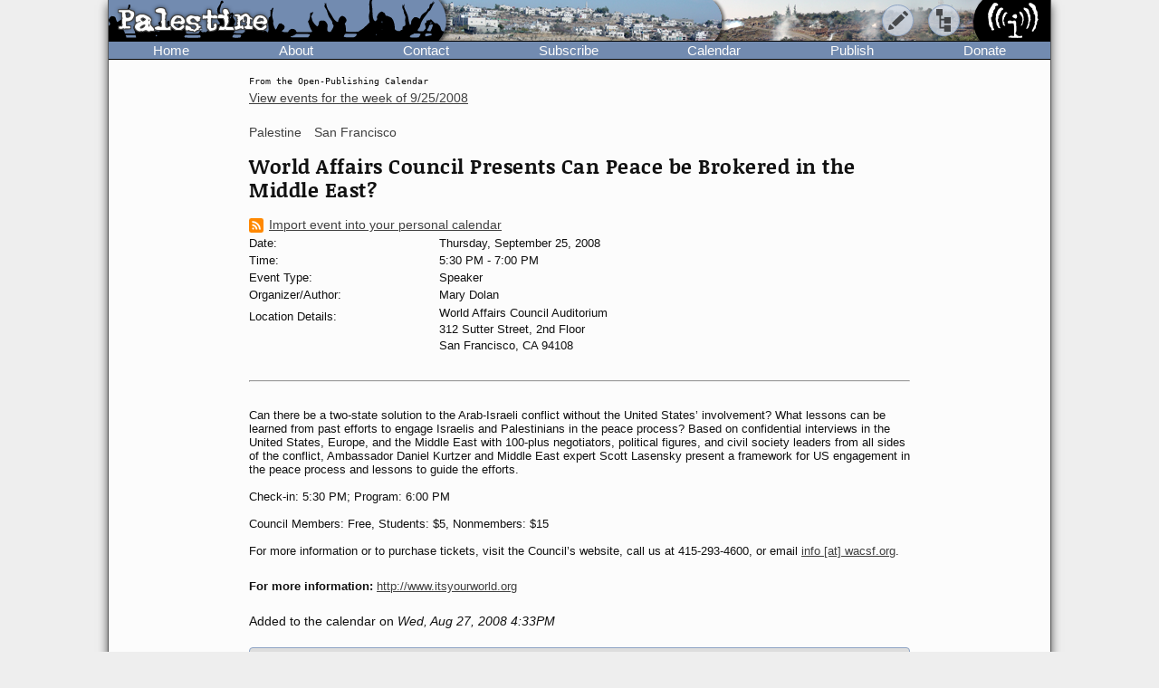

--- FILE ---
content_type: text/html; charset=UTF-8
request_url: https://www.indybay.org/newsitems/2008/08/27/18530436.php
body_size: 6496
content:
<!DOCTYPE html>
<html lang="en">
  <head>
    <meta charset="utf-8">
    <meta name="MobileOptimized" content="width">
    <meta name="HandheldFriendly" content="true">
    <meta name="viewport" content="width=device-width, initial-scale=1.0">
    <meta name="color-scheme" content="dark light">
    <title>World Affairs Council Presents Can Peace be Brokered in the Middle East? : Indybay</title>
    <meta name="geo.position" content="37.765;-122.4183">
    <meta name="ICBM" content="37.765,-122.4183">
    <meta http-equiv="X-UA-Compatible" content="IE=edge">
          <meta name="description" property="og:description" content="World Affairs Council Auditorium
312 Sutter Street, 2nd Floor
San Francisco, CA 94108">
      <meta name="twitter:site" content="@indybay">
      <meta name="twitter:title" property="og:title" content="World Affairs Council Presents Can Peace be Brokered in the Middle East? : Indybay">
      <meta name="twitter:description" content="World Affairs Council Auditorium
312 Sutter Street, 2nd Floor
San Francisco, CA 94108">
      <meta property="og:type" content="article">
            <meta property="og:site_name" content="Indybay">
      <meta property="article:publisher" content="https://www.facebook.com/indybay.org">
              <meta name="twitter:card" content="summary">
        <meta name="twitter:image" property="og:image" content="https://www.indybay.org/im/meta_event.png">
        <meta name="twitter:image:width" property="og:image:width" content="280">
        <meta name="twitter:image:height" property="og:image:height" content="150">
                              <meta name="googlebot-news" content="noindex, nofollow, noarchive">
        <script>
      // Script loads extra CSS for older browsers that do not recognize prefers-color-scheme.
      if (window.matchMedia("(prefers-color-scheme)").media == "not all") {
        document.write(
          '<link type="text/css" rel="stylesheet" href="/themes/color.css" media="all">'
        );
      }
    </script>
    <link type="text/css" rel="stylesheet" href="/themes/bundle.css" media="all">
          <link rel="alternate" type="application/rss+xml" title="RSS" href="http://www.indybay.org/syn/newswire.rss">
        <link rel="alternate" type="application/rss+xml" title="Indybay Newswire" href="https://www.indybay.org/syn/generate_rss.php?news_item_status_restriction=1155">
    <link rel="alternate" type="application/rss+xml" title="Indybay Features" href="https://www.indybay.org/syn/generate_rss.php?include_blurbs=1&amp;include_posts=0">
    <link rel="alternate" type="application/rss+xml" title="Indybay Podcast" href="https://www.indybay.org/syn/generate_rss.php?media_type_grouping_id=3&amp;news_item_status_restriction=1155">
    <link rel="alternate" type="application/rss+xml" title="Indybay Videoblog" href="https://www.indybay.org/syn/generate_rss.php?media_type_grouping_id=4&amp;news_item_status_restriction=1155">
    <link rel="alternate" type="application/rss+xml" title="Indybay Photoblog" href="https://www.indybay.org/syn/generate_rss.php?media_type_grouping_id=2&amp;news_item_status_restriction=1155">
    <link rel="alternate" type="application/rss+xml" title="Indybay Newswire RSS 1.0" href="https://www.indybay.org/syn/generate_rss.php?news_item_status_restriction=1155&amp;rss_version=1">
    <script defer src="/js/jquery.min.js"></script>

<script defer src="/js/main.js"></script>

<!-- <script defer id="css-js-query-string" data-css-js-query-string="" src="/notice/notice.js"></script> -->


  </head>

  <body  class="page-event">

    <div id="sitewrapper">
      <div id="shadow-headertabs" class="closenav"></div>
      <div id="shadow-content-main" class="closenav"></div>

      <div id="siteinner">
        <!-- #back to top box -->
        <div id="backtotopbox" title="back to top"><span>&#x25B2;</span> top</div>

        <div class="mast">
          <div class="mastimage">
            <img loading="lazy" src="/im/banner-palestine.png" alt="">
          </div>

          <div class="mast-inner">
            <div class="mastleft">
              <div class="masttitle">
                Palestine              </div>
              <div class="masttitleshadow">
                Palestine              </div>
              <div class="masttitle indybay">Indybay</div>
              <div class="masttitleshadow indybay">Indybay</div>
              <div class="masttitle indybay-logo"><img src="/im/banner_logo.svg" alt="Indybay" height="37"></div>
              <div class="masttitleshadow indybay-logo"><img src="/im/banner_logo.svg" alt="Indybay" height="37"></div>
              <div class="mastcheer">
                <a href="/" title="home">
                  <img src="/im/banner_cheer.svg" alt="protest cheer" height="45">                </a>
              </div>
            </div>
            <!-- END .mastleft -->

            <div class="mastright">
              <div class="headerlogo">
                <a href="/" title="home">
                  <img src="/im/banner_logo-right.svg" alt="Indybay" height="45">
                </a>
              </div>

              <div class="headerbuttons">
                
                <div id="headerbutton-about" class="headerbutton" title="Indybay">
                  <img src="/im/menu_bars.svg" alt="indybay menu" height="25">
                </div>

                <div
                  id="headerbutton-category"
                  class="headerbutton"
                  title="Topics & Regions"
                >
                  <img src="/im/menu_category.svg" alt="category menu" height="25">
                </div>

                <div
                  id="headerbutton-publish"
                  class="headerbutton"
                  title="Publish to Newswire"
                >
                  <img src="/im/menu_publish.svg" alt="publish menu" height="25">
                </div>
              </div>
              <!-- END #headerbuttons -->
            </div>
            <!-- END .mastright -->
          </div>
          <!-- END .mast-inner -->

          <div class="headermenus">
            
            <div id="headermenu-about" class="headermenu">
              <div>
                <span>Indybay</span>
              </div>
            </div>

            <div id="headermenu-category" class="headermenu">
              <!-- <a href="/publish.php">categories</a> -->
              <div class="headermenu-categories headermenu-category-regions">
                <span>Regions</span>
                <div class="regionmap">
                  <img
                    src="/im/region_map_v3.gif"
                    usemap="#regionmap"
                    alt="Indybay Regions"
                    width="170"
                    height="130"
                 >
                  <map name="regionmap" id="regionmap">
                    <area
                      shape="poly"
                      coords="88,1,86,8,93,15,100,13,104,13,108,11,115,10,120,12,124,17,128,19,135,13,133,8,130,1"
                      href="/north-coast/"
                      alt="North Coast"
                      title="North Coast"
                   >
                    <area
                      shape="poly"
                      coords="134,1,136,9,140,15,142,19,145,23,147,25,154,26,160,26,161,32,160,36,164,38,162,44,161,48,164,50,169,74,169,78,169,1"
                      href="/central-valley/"
                      alt="Central Valley"
                      title="Central Valley"
                   >
                    <area
                      shape="poly"
                      coords="96,17,103,28,107,32,115,44,113,48,118,51,120,55,124,55,129,58,129,53,129,48,134,42,140,47,143,48,147,44,150,47,157,49,158,45,161,41,161,39,157,37,158,34,158,29,148,28,143,25,140,20,137,14,133,19,126,22,122,18,117,14,112,13"
                      href="/north-bay/"
                      alt="North Bay"
                      title="North Bay"
                   >
                    <area
                      shape="poly"
                      coords="136,55,139,59,140,63,142,65,144,71,145,75,150,76,154,75,166,74,164,66,162,58,162,52,154,52,149,49,144,53,138,51"
                      href="/east-bay/"
                      alt="East Bay"
                      title="East Bay"
                   >
                    <area
                      shape="poly"
                      coords="142,79,142,83,144,86,147,89,149,91,156,94,160,97,163,101,169,97,169,75,161,77,152,78"
                      href="/south-bay/"
                      alt="South Bay"
                      title="South Bay"
                   >
                    <area
                      shape="rect"
                      coords="129,61,135,66"
                      href="/sf/"
                      alt="San Francisco"
                      title="San Francisco"
                   >
                    <area
                      shape="poly"
                      coords="129,67,129,73,131,75,134,82,133,87,135,90,139,88,142,88,139,83,139,77,143,76,134,70,132,67"
                      href="/peninsula/"
                      alt="Peninsula"
                      title="Peninsula"
                   >
                    <area
                      shape="poly"
                      coords="138,92,144,90,148,94,154,96,158,99,162,103,169,101,169,129,152,129,150,119,156,115,156,108,155,103,149,100,145,100,140,96"
                      href="/santa-cruz/"
                      alt="Santa Cruz IMC - Independent Media Center for the Monterey Bay Area"
                      title="Santa Cruz IMC - Independent Media Center for the Monterey Bay Area"
                   >
                    <area
                      shape="rect"
                      coords="5,2,81,13"
                      href="/north-coast/"
                      target="_top"
                      alt="North Coast"
                      title="North Coast"
                   >
                    <area
                      shape="rect"
                      coords="5,14,93,24"
                      href="/central-valley/"
                      target="_top"
                      alt="Central Valley"
                      title="Central Valley"
                   >
                    <area
                      shape="rect"
                      coords="5,25,68,35"
                      href="/north-bay/"
                      target="_top"
                      alt="North Bay"
                      title="North Bay"
                   >
                    <area
                      shape="rect"
                      coords="5,36,60,46"
                      href="/east-bay/"
                      target="_top"
                      alt="East Bay"
                      title="East Bay"
                   >
                    <area
                      shape="rect"
                      coords="5,47,69,57"
                      href="/south-bay/"
                      target="_top"
                      alt="South Bay"
                      title="South Bay"
                   >
                    <area
                      shape="rect"
                      coords="5,58,23,69"
                      href="/sf/"
                      target="_top"
                      alt="San Francisco"
                      title="San Francisco"
                   >
                    <area
                      shape="rect"
                      coords="33,58,95,69"
                      href="/peninsula/"
                      target="_top"
                      alt="Peninsula"
                      title="Peninsula"
                   >
                    <area
                      shape="rect"
                      coords="5,70,100,81"
                      href="/santa-cruz/"
                      target="_top"
                      alt="Santa Cruz IMC - Independent Media Center for the Monterey Bay Area"
                      title="Santa Cruz IMC - Independent Media Center for the Monterey Bay Area"
                   >
                    <area
                      shape="rect"
                      coords="5,82,67,92"
                      href="/california/"
                      target="_top"
                      alt="California"
                      title="California"
                   >
                    <area
                      shape="rect"
                      coords="79,82,96,92"
                      href="/us/"
                      target="_top"
                      alt="United States"
                      title="United States"
                   >
                    <area
                      shape="rect"
                      coords="5,93,87,103"
                      href="/international/"
                      target="_top"
                      alt="International"
                      title="International"
                   >
                    <area
                      shape="rect"
                      coords="5,105,62,112"
                      href="/international/americas/"
                      target="_top"
                      alt="Americas"
                      title="Americas"
                   >
                    <area
                      shape="rect"
                      coords="79,105,110,112"
                      href="/international/haiti/"
                      target="_top"
                      alt="Haiti"
                      title="Haiti"
                   >
                    <area
                      shape="rect"
                      coords="5,113,32,120"
                      href="/international/iraq/"
                      target="_top"
                      alt="Iraq"
                      title="Iraq"
                   >
                    <area
                      shape="rect"
                      coords="48,113,111,120"
                      href="/international/palestine/"
                      target="_top"
                      alt="Palestine"
                      title="Palestine"
                   >
                    <area
                      shape="rect"
                      coords="5,121,87,128"
                      href="/international/afghanistan/"
                      target="_top"
                      alt="Afghanistan"
                      title="Afghanistan"
                   >
                  </map>
                </div>
              </div>
              <!-- END .headermenu-categories.headermenu-category-regions -->
              <div class="headermenu-categories headermenu-category-topics">
                <span>Topics</span>
              </div>
              <!-- END .headermenu-categories.headermenu-category-topics -->
            </div>
            <!-- END #headermenu-category.headermenu -->

            <div id="headermenu-publish" class="headermenu">
              <div>
                <span>Publish</span>
              </div>
              <a
                href="/publish.php"
                title="Publish to Newswire"
                ><img
                  src="/im/imc_article.svg"
                  alt="article"
                  class="mediaicon"
                  width="16"
                  height="16"
               >Publish to Newswire</a
              >
              <a
                href="/calendar/event_add.php"
                title="Publish to Calendar"
                ><img
                  src="/im/imc_event.svg"
                  alt="event"
                  class="mediaicon"
                  width="16"
                  height="16"
               >Add an Event</a
              >
            </div>
          </div>
          <!-- END .headermenus -->
        </div>
        <!-- END .mast -->

        <div id="headertabs">
          <div id="headertab-newswire" class="headertab-bttn" title="Newswire">
            Newswire
          </div>
          <div id="headertab-cal" class="headertab-bttn" title="Calendar">
          <a href="/calendar/">Calendar</a>
          </div>
          <div
            id="headertab-feat"
            class="headertab-bttn active"
            title="Indybay Features"
          >
            Features
          </div>
        </div>
        <!-- END #headertabs -->

        <div id="headernav" class="flex flex--align-center">
  <div class="navbar flex--grow-1">
    <a href="/" title="Indybay Home">Home</a>
  </div>
  <div class="navbar flex--grow-1">
    <a href="/about" title="About the IMC">About</a>
  </div>
  <div class="navbar flex--grow-1">
    <a href="/contact" title="Talk to Us">Contact</a>
  </div>
  <div class="navbar flex--grow-1">
    <a href="/subscribe/" title="News Services">Subscribe</a>
  </div>
  <div class="navbar flex--grow-1">
    <a href="/calendar/?page_id=" title="Event Announcements">Calendar</a>
  </div>
  <div class="navbar flex--grow-1">
    <a href="/publish.php" title="Publish to Newswire">Publish</a>
  </div>
  <div class="navbar flex--grow-1">
    <a href="/donate" title="Support Indpendent Media">Donate</a>
  </div>
</div><!-- END #headernav -->

        <div id="content-main">
          <div id="calendarwrap" class="tabmenu"></div>
          <div class="page">
            <div class="pagecontent">
<div class="label-page-wrapper"><div class="label-page label-pageevent">From the Open-Publishing Calendar</div><div class="label-page label-pagearticle">From the Open-Publishing Newswire</div><div class="label-page label-pageblurb">Indybay Feature</div></div><div class="grid grid--2-cols-form grid--2-cols-event">

	
	<div class="grid--row-full flex flex--align-center flex--justify-right small">
			<a class="small" href="/calendar/?year=2008&month=9&day=25" title="View other events happening this week">View events for the week of <span class="nowrap">9/25/2008</span></a>
	</div>
	
      
	<div class="grid--row-full">
		<div class="feature-categories">
  <!-- <span class="feature-categories-label">Related Categories:</span> -->
      <span class="categories-link">
      <a href="/international/palestine">Palestine</a>
    </span>
    <!--  |  -->
      <span class="categories-link">
      <a href="/sf">San Francisco</a>
    </span>
    <!--  -->
  </div>

	</div>

  <div class="grid--row-full heading">
		<h1>
			World Affairs Council Presents Can Peace be Brokered in the Middle East?
		</h1>
	</div>

	<div class="grid--row-full media-row">
			<div class="media">
				
			</div>
	</div>

	
	<div class="grid--row-full flex flex--justify-right">
			<a class="flex flex--align-center small" title="iCal feed: You must have a program on your computer that supports iCal for this to work" href="/calendar/ical_single_item.php?news_item_id=18530436">
				<img src="/im/rss-rounded.svg" class="mediaicon" alt="iCal feed icon" width="12" height="12"> 
				Import event into your personal calendar
			</a>
	</div>
	

	<div class="first-col">
		Date:
	</div>
	<div>
		Thursday, September 25, 2008
	</div>
			
	<div class="first-col">
		Time:
	</div>
	<div>
		<span>
			<span itemprop="startDate" content="2008-09-25T17:30:00-0700">
				5:30 PM
			</span>
			- 
			<span itemprop="endDate" content="2008-09-25T19:00:00-0700">
				7:00 PM
			</span>
		</span>
	</div>

	<div class="first-col">
		Event Type:
	</div>
	<div>
		Speaker
	</div>
		
	
				<div class="first-col">Organizer/Author:</div><div>Mary Dolan</div>

	<div class="first-col location-label">
		Location Details:
	</div>
	<div class="location" itemprop="location" itemscope itemtype="http://schema.org/Place">
		<span class="event-location-summary" colspan="2" itemprop="address" itemscope itemtype="http://schema.org/PostalAddress">
			World Affairs Council Auditorium <br> 312 Sutter Street, 2nd Floor <br> San Francisco, CA 94108
		</span>
	</div>

	<div class="grid--row-full first-col event-details-label">
		<hr>
		<!-- <span>Event Details:</span> -->
	</div>
	<div class="grid--row-full">
			<div class="event-details">
				Can there be a two-state solution to the Arab-Israeli conflict without the United States’ involvement? What lessons can be learned from past efforts to engage Israelis and Palestinians in the peace process? Based on confidential interviews in the United States, Europe, and the Middle East with 100-plus negotiators, political figures, and civil society leaders from all sides of the conflict, Ambassador Daniel Kurtzer and Middle East expert Scott Lasensky present a framework for US engagement in the peace process and lessons to guide the efforts. <br><br> Check-in: 5:30 PM; Program: 6:00 PM <br><br> Council Members: Free, Students: $5, Nonmembers: $15 <br><br> For more information or to purchase tickets, visit the Council’s website, call us at 415-293-4600, or email <a href="mailto:info@wacsf.org">info [at] wacsf.org</a>. 
			</div>
	</div>

			<div class="grid--row-full more-link">
			For more information:  
			<a href="http://www.itsyourworld.org">http://www.itsyourworld.org</a>
		</div>
	
	<div class="grid--row-full addedtocalendar">
		<span class="small">
			Added to the calendar on <em>Wed, Aug 27, 2008 4:33PM </em>
			<meta itemprop="url" content="https://www.indybay.org/newsitems/2008/08/27/18530436.php">
		</span>
	</div>

</div><!-- END grid grid--2-cols-form grid grid--2-cols-event -->

<!-- /TEMPLATE -->

<div class="addcomment calendar-addcomment">
		<a href="/comment.php?top_id=18530436">Add Your Comments</a>
	</div>

	<div class="comment_box_longversion">

			
	</div>
	<!-- END .comment_box_longversion -->

    <div class="feature-bottom">

      <div class="module-wrappers">

        <div class="module module-unified module-unified-grey module-support">

          <div class="module-header">
            <a href="/newsitems/2003/12/15/16659041.php" class="">Support Independent Media</a>
          </div>

          <div class="module-inner" >

            <div class="module-inner-horiz">
              We are 100% volunteer and depend on your participation to sustain our efforts!
            </div>

            <div class="module-inner-thirds support-item support-donate">

              <h3>Donate</h3>

              <p>
                <a href="/newsitems/2003/12/15/16659041.php" title="Donate Now!">
                  <img src="/im/btn_donate-dark.png" class="donate-button" alt="donate button">
                </a>
              </p>

              <p>$<span id="donation-amount">110.00              </span> donated<br>in the past month</p>

            </div><!-- END .module-inner-thirds.support-donate -->

            <div class="module-inner-thirds support-item support-volunteer">

              <h3>Get Involved</h3>

              <p>If you'd like to help with maintaining or developing the website, <a href="/contact" title="Contact Us">contact us</a>.</p>

            </div><!-- END .module-inner-thirds.support-volunteer -->

            <div class="module-inner-thirds support-item support-publish">

              <h3>Publish</h3>

              <p>Publish <a href="/publish.php" title="Publish to Newswire"><em>your</em> stories</a> and <a href="/calendar/event_add.php" title="Publish to Calendar">upcoming events</a> on Indybay.</p>

            </div><!-- END .module-inner-thirds.support-publish -->

          </div><!-- END .module-inner -->

        </div><!-- END .module.module-unified.module-unified-grey -->

        <div class="module module-top module-regions">

          <div class="module-header">
            <a class="" href="/news/2005/12/1789457.php" title="Regional Pages Pages">Regions</a>
          </div>

          <div class="module-inner">

            <div class="module-inner-horiz">

              <div  class="featurelistitem"><a
              class="bottomf"  href="/north-coast/" title="North Coast">North Coast</a></div>

              <div  class="featurelistitem"><a
              class="bottomf"  href="/central-valley/" title="Central Valley">Central Valley</a></div>

              <div  class="featurelistitem"><a
              class="bottomf"  href="/north-bay/" title="North Bay">North Bay</a></div>

              <div  class="featurelistitem"><a
              class="bottomf"  href="/east-bay/" title="East Bay">East Bay</a></div>

              <div  class="featurelistitem"><a
              class="bottomf"  href="/south-bay/" title="South Bay">South Bay</a></div>

              <div  class="thisfeaturelistitem"><a
              class="bottomf" rel="tag" href="/sf/" title="San Francisco">San Francisco</a></div>

              <div  class="featurelistitem"><a
              class="bottomf"  href="/peninsula/" title="Peninsula">Peninsula</a></div>

              <div  class="featurelistitem"><a
              class="bottomf"  href="/santa-cruz/" title="Santa Cruz">Santa Cruz</a></div>

              <div  class="featurelistitem"><a
              class="bottomf"  href="/california/" title="California">California</a></div>

              <div  class="featurelistitem"><a
              class="bottomf"  href="/us/" title="U.S.">US</a></div>

              <div  class="featurelistitem"><a
              class="bottomf"  href="/international/" title="International">International</a></div>

            </div><!-- END .module-inner-horiz -->

          </div><!-- END .module-inner -->

        </div><!-- END .module.module-top.module-regions -->

        <div class="module module-top module-topics">

            <div class="module-header">
              <span class="">Topics</span>
              <!-- <a class="" href="/#features" title="Topic Pages">Topics</a> -->
            </div>

            <div class="module-inner">

              <div class="module-inner-horiz">

              <div  class="featurelistitem"><a
              class="bottomf"  href="/animal-liberation/" title="Animal Liberation News">Animal Lib</a></div>

              <div  class="featurelistitem"><a
              class="bottomf"  href="/antiwar/" title="Anti-War and Militarism News">Anti-War</a></div>

              <div  class="featurelistitem"><a
              class="bottomf"  href="/arts/" title="Arts + Action News">Arts + Action</a></div>

              <div  class="featurelistitem"><a
              class="bottomf"  href="/drug-war/" title="Drug War News">Drug War</a></div>

              <div  class="featurelistitem"><a
              class="bottomf"  href="/education/" title="Education &amp; Student Activism News">Education</a></div>

              <div  class="featurelistitem"><a class="bottomf"  href="/espanol/" title="Noticias en Español">En Español</a></div>

              <div  class="featurelistitem"><a
              class="bottomf"  href="/environment/" title="Environment &amp; Forest Defense News">Environment</a></div>

              <div  class="featurelistitem"><a
              class="bottomf"  href="/global-justice/" title="Global Justice &amp; Anti-Capitalism News">Global Justice</a></div>

              <div  class="featurelistitem"><a
              class="bottomf"  href="/government/" title="Government &amp; Elections News">Government</a></div>

              <div  class="featurelistitem"><a
              class="bottomf"  href="/health-housing/" title="Health, Housing, &amp; Public Services News">Health/Housing</a></div>

              <div  class="featurelistitem"><a
              class="bottomf"  href="/immigrant/" title="Immigrant Rights News">Immigrant</a></div>

              <div  class="featurelistitem"><a
              class="bottomf"  href="/media/" title="Media Activism &amp; Independent Media News">Media</a></div>

              <div  class="featurelistitem"><a
              class="bottomf"  href="/labor/" title="Labor &amp; Workers News">Labor</a></div>

              <div  class="featurelistitem"><a
              class="bottomf"  href="/lgbtqi/" title="LGBTI / Queer News">LGBTI / Queer</a></div>

              <div  class="featurelistitem"><a
              class="bottomf"  href="/police/" title="Police State &amp; Prisons News">Police State</a></div>

              <div  class="featurelistitem"><a
              class="bottomf"  href="/race/" title="Racial Justice News">Racial Justice</a></div>

              <div  class="featurelistitem"><a
              class="bottomf"  href="/womyn/" title="Womyn's News">Womyn</a></div>

            </div><!-- end .module-inner-horiz -->

          </div><!-- end .module-inner -->

        </div><!-- END .module.module-top.module-topics -->

        <div class="module module-top module-intl">

          <div class="module-header">
          <a class="" href="/international/" title="International Pages">International</a>
          </div>

          <div class="module-inner">

            <div class="module-inner-horiz">

              <div  class="featurelistitem"><a
              class="bottomf"  href="/international/americas/" title="Americas">Americas</a></div>

              <div  class="featurelistitem"><a
              class="bottomf"  href="/international/haiti/" title="Haiti">Haiti</a></div>

              <div  class="featurelistitem"><a
              class="bottomf"  href="/international/iraq/" title="Iraq">Iraq</a></div>

              <div  class="thisfeaturelistitem"><a
              class="bottomf" rel="tag" href="/international/palestine/" title="Palestine">Palestine</a></div>

              <div  class="featurelistitem"><a
              class="bottomf"  href="/international/afghanistan/" title="Afghanistan">Afghanistan</a></div>

            </div><!-- end .module-inner-horiz -->

          </div><!-- end .module-inner -->

        </div><!-- END .module.module-top.module-intl -->

        <div class="module module-top module-more">

          <div class="module-header">
            <span class="">More</span>
          </div>

          <div class="module-inner">

            <div class="module-inner-horiz">

              <div class="bottom"><a class="" href="/newsitems/2017/08/15/18801561.php" title="Frequently Asked Questions">FAQ</a></div>
              <div class="bottom"><a class="" href="/news/2003/12/1665902.php" title="Make Media &amp; Publish Your Own News">Make Media</a></div>
              <div  class="bottom"><a class="" href="/news/2003/12/1665901.php" title="Get Involved with Indybay">Get Involved</a></div>
              <div class="bottom"><a class="" href="/gallery/" title="Photo Gallery">Photo Gallery</a></div>
              <div class="bottom"><a class="" href="/archives/archived_blurb_list.php?page_id=12" title="Center-Column Feature Archives">Feature Archives</a></div>
              <div class="bottom"><a class="" href="/faultlines/" title="Fault Lines Newspaper Archives">Fault Lines</a></div>
              <div class="bottom bottomlast"><a class="" href="/news/2003/12/1665900.php" title="Links to Other Sites">Links</a></div>

              
            </div><!-- end .module-inner-horiz -->

            <div class="module-inner-thirds searchform">

              <span class="searchtitle"><span class="strong">Search Indybay's Archives</span></span>
              <form action="/search/search_results.php" method="get">
                <input name="search" size="25" type="text" placeholder="Enter keyword(s)">
                <input value="Search" type="submit">
              </form>
              <span class="small"><a href="/search/advanced_search.php" title="Advanced Search">Advanced Search</a></span>

            </div><!-- END .module-inner-thirds.searchform -->

          </div><!-- end .module-inner -->

        </div><!-- END .module.module-top.module-more -->

        
        <div class="module module-top module-cities">

          <div class="module-header">
            <span class="indy-link bottommf-trash" title="click to see full list of IMCs">
              <span class="closed">&#x25BA;</span>
              <span class="open">&#x25BC;</span>
              IMC Network
            </span>
          </div>

          <div class="module-inner">

            <div class="cities-list"></div>

          </div><!-- end .module-inner -->

        </div><!-- END .module.module-top.module-cities -->

      </div><!-- END .module-wrappers -->

    </div><!-- END .feature-bottom -->

            </div><!-- END .admincontent -->
          </div><!-- END .page -->

        </div><!-- END #content-main -->

        <div class="footer">

          <div class="disclaimer">

            &copy; 2000&#8211;2026 San Francisco Bay Area Independent Media Center.
Unless otherwise stated by the author, all content is free for
non-commercial reuse, reprint, and rebroadcast, on the net and
elsewhere. Opinions are those of the contributors and are not
necessarily endorsed by the SF Bay Area IMC.<br>  
<a href="/disclaimer">Disclaimer</a> |
<a href="/copyright">Copyright Policy</a> |
<a href="/privacy">Privacy</a> |
<a href="/contact">Contact</a> |
<a href="https://gitlab.com/indybay">Source Code</a>

          </div><!-- end .disclaimer -->

        </div><!-- end .footer -->
      </div><!-- END #siteinner -->
    </div><!-- END #sitewrapper -->

    <div id="notices"></div>

  </body>
</html>

